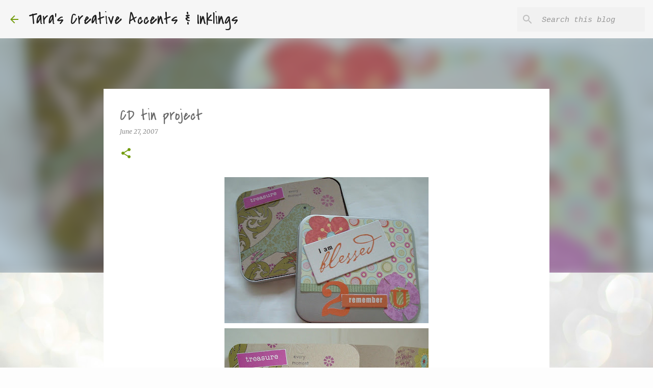

--- FILE ---
content_type: text/html; charset=utf-8
request_url: https://www.google.com/recaptcha/api2/aframe
body_size: 265
content:
<!DOCTYPE HTML><html><head><meta http-equiv="content-type" content="text/html; charset=UTF-8"></head><body><script nonce="w7ae_4g5H7wefzsCyClBsw">/** Anti-fraud and anti-abuse applications only. See google.com/recaptcha */ try{var clients={'sodar':'https://pagead2.googlesyndication.com/pagead/sodar?'};window.addEventListener("message",function(a){try{if(a.source===window.parent){var b=JSON.parse(a.data);var c=clients[b['id']];if(c){var d=document.createElement('img');d.src=c+b['params']+'&rc='+(localStorage.getItem("rc::a")?sessionStorage.getItem("rc::b"):"");window.document.body.appendChild(d);sessionStorage.setItem("rc::e",parseInt(sessionStorage.getItem("rc::e")||0)+1);localStorage.setItem("rc::h",'1769328283017');}}}catch(b){}});window.parent.postMessage("_grecaptcha_ready", "*");}catch(b){}</script></body></html>